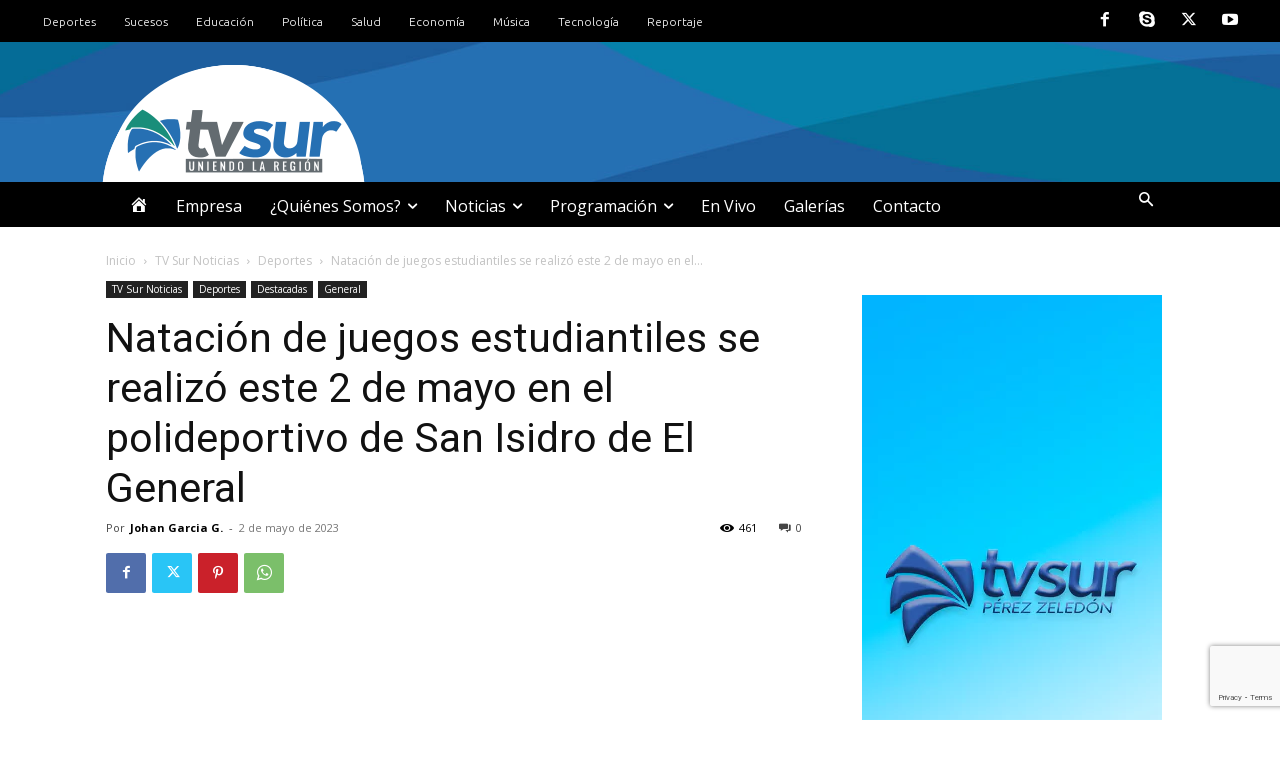

--- FILE ---
content_type: text/html; charset=utf-8
request_url: https://www.google.com/recaptcha/api2/anchor?ar=1&k=6Lfo1cYqAAAAABswyNMfgQ8AyNL3U8EdRUAGzanm&co=aHR0cHM6Ly93d3cudHZzdXIuY28uY3I6NDQz&hl=en&v=PoyoqOPhxBO7pBk68S4YbpHZ&size=invisible&anchor-ms=20000&execute-ms=30000&cb=rmenok1kt0u1
body_size: 48903
content:
<!DOCTYPE HTML><html dir="ltr" lang="en"><head><meta http-equiv="Content-Type" content="text/html; charset=UTF-8">
<meta http-equiv="X-UA-Compatible" content="IE=edge">
<title>reCAPTCHA</title>
<style type="text/css">
/* cyrillic-ext */
@font-face {
  font-family: 'Roboto';
  font-style: normal;
  font-weight: 400;
  font-stretch: 100%;
  src: url(//fonts.gstatic.com/s/roboto/v48/KFO7CnqEu92Fr1ME7kSn66aGLdTylUAMa3GUBHMdazTgWw.woff2) format('woff2');
  unicode-range: U+0460-052F, U+1C80-1C8A, U+20B4, U+2DE0-2DFF, U+A640-A69F, U+FE2E-FE2F;
}
/* cyrillic */
@font-face {
  font-family: 'Roboto';
  font-style: normal;
  font-weight: 400;
  font-stretch: 100%;
  src: url(//fonts.gstatic.com/s/roboto/v48/KFO7CnqEu92Fr1ME7kSn66aGLdTylUAMa3iUBHMdazTgWw.woff2) format('woff2');
  unicode-range: U+0301, U+0400-045F, U+0490-0491, U+04B0-04B1, U+2116;
}
/* greek-ext */
@font-face {
  font-family: 'Roboto';
  font-style: normal;
  font-weight: 400;
  font-stretch: 100%;
  src: url(//fonts.gstatic.com/s/roboto/v48/KFO7CnqEu92Fr1ME7kSn66aGLdTylUAMa3CUBHMdazTgWw.woff2) format('woff2');
  unicode-range: U+1F00-1FFF;
}
/* greek */
@font-face {
  font-family: 'Roboto';
  font-style: normal;
  font-weight: 400;
  font-stretch: 100%;
  src: url(//fonts.gstatic.com/s/roboto/v48/KFO7CnqEu92Fr1ME7kSn66aGLdTylUAMa3-UBHMdazTgWw.woff2) format('woff2');
  unicode-range: U+0370-0377, U+037A-037F, U+0384-038A, U+038C, U+038E-03A1, U+03A3-03FF;
}
/* math */
@font-face {
  font-family: 'Roboto';
  font-style: normal;
  font-weight: 400;
  font-stretch: 100%;
  src: url(//fonts.gstatic.com/s/roboto/v48/KFO7CnqEu92Fr1ME7kSn66aGLdTylUAMawCUBHMdazTgWw.woff2) format('woff2');
  unicode-range: U+0302-0303, U+0305, U+0307-0308, U+0310, U+0312, U+0315, U+031A, U+0326-0327, U+032C, U+032F-0330, U+0332-0333, U+0338, U+033A, U+0346, U+034D, U+0391-03A1, U+03A3-03A9, U+03B1-03C9, U+03D1, U+03D5-03D6, U+03F0-03F1, U+03F4-03F5, U+2016-2017, U+2034-2038, U+203C, U+2040, U+2043, U+2047, U+2050, U+2057, U+205F, U+2070-2071, U+2074-208E, U+2090-209C, U+20D0-20DC, U+20E1, U+20E5-20EF, U+2100-2112, U+2114-2115, U+2117-2121, U+2123-214F, U+2190, U+2192, U+2194-21AE, U+21B0-21E5, U+21F1-21F2, U+21F4-2211, U+2213-2214, U+2216-22FF, U+2308-230B, U+2310, U+2319, U+231C-2321, U+2336-237A, U+237C, U+2395, U+239B-23B7, U+23D0, U+23DC-23E1, U+2474-2475, U+25AF, U+25B3, U+25B7, U+25BD, U+25C1, U+25CA, U+25CC, U+25FB, U+266D-266F, U+27C0-27FF, U+2900-2AFF, U+2B0E-2B11, U+2B30-2B4C, U+2BFE, U+3030, U+FF5B, U+FF5D, U+1D400-1D7FF, U+1EE00-1EEFF;
}
/* symbols */
@font-face {
  font-family: 'Roboto';
  font-style: normal;
  font-weight: 400;
  font-stretch: 100%;
  src: url(//fonts.gstatic.com/s/roboto/v48/KFO7CnqEu92Fr1ME7kSn66aGLdTylUAMaxKUBHMdazTgWw.woff2) format('woff2');
  unicode-range: U+0001-000C, U+000E-001F, U+007F-009F, U+20DD-20E0, U+20E2-20E4, U+2150-218F, U+2190, U+2192, U+2194-2199, U+21AF, U+21E6-21F0, U+21F3, U+2218-2219, U+2299, U+22C4-22C6, U+2300-243F, U+2440-244A, U+2460-24FF, U+25A0-27BF, U+2800-28FF, U+2921-2922, U+2981, U+29BF, U+29EB, U+2B00-2BFF, U+4DC0-4DFF, U+FFF9-FFFB, U+10140-1018E, U+10190-1019C, U+101A0, U+101D0-101FD, U+102E0-102FB, U+10E60-10E7E, U+1D2C0-1D2D3, U+1D2E0-1D37F, U+1F000-1F0FF, U+1F100-1F1AD, U+1F1E6-1F1FF, U+1F30D-1F30F, U+1F315, U+1F31C, U+1F31E, U+1F320-1F32C, U+1F336, U+1F378, U+1F37D, U+1F382, U+1F393-1F39F, U+1F3A7-1F3A8, U+1F3AC-1F3AF, U+1F3C2, U+1F3C4-1F3C6, U+1F3CA-1F3CE, U+1F3D4-1F3E0, U+1F3ED, U+1F3F1-1F3F3, U+1F3F5-1F3F7, U+1F408, U+1F415, U+1F41F, U+1F426, U+1F43F, U+1F441-1F442, U+1F444, U+1F446-1F449, U+1F44C-1F44E, U+1F453, U+1F46A, U+1F47D, U+1F4A3, U+1F4B0, U+1F4B3, U+1F4B9, U+1F4BB, U+1F4BF, U+1F4C8-1F4CB, U+1F4D6, U+1F4DA, U+1F4DF, U+1F4E3-1F4E6, U+1F4EA-1F4ED, U+1F4F7, U+1F4F9-1F4FB, U+1F4FD-1F4FE, U+1F503, U+1F507-1F50B, U+1F50D, U+1F512-1F513, U+1F53E-1F54A, U+1F54F-1F5FA, U+1F610, U+1F650-1F67F, U+1F687, U+1F68D, U+1F691, U+1F694, U+1F698, U+1F6AD, U+1F6B2, U+1F6B9-1F6BA, U+1F6BC, U+1F6C6-1F6CF, U+1F6D3-1F6D7, U+1F6E0-1F6EA, U+1F6F0-1F6F3, U+1F6F7-1F6FC, U+1F700-1F7FF, U+1F800-1F80B, U+1F810-1F847, U+1F850-1F859, U+1F860-1F887, U+1F890-1F8AD, U+1F8B0-1F8BB, U+1F8C0-1F8C1, U+1F900-1F90B, U+1F93B, U+1F946, U+1F984, U+1F996, U+1F9E9, U+1FA00-1FA6F, U+1FA70-1FA7C, U+1FA80-1FA89, U+1FA8F-1FAC6, U+1FACE-1FADC, U+1FADF-1FAE9, U+1FAF0-1FAF8, U+1FB00-1FBFF;
}
/* vietnamese */
@font-face {
  font-family: 'Roboto';
  font-style: normal;
  font-weight: 400;
  font-stretch: 100%;
  src: url(//fonts.gstatic.com/s/roboto/v48/KFO7CnqEu92Fr1ME7kSn66aGLdTylUAMa3OUBHMdazTgWw.woff2) format('woff2');
  unicode-range: U+0102-0103, U+0110-0111, U+0128-0129, U+0168-0169, U+01A0-01A1, U+01AF-01B0, U+0300-0301, U+0303-0304, U+0308-0309, U+0323, U+0329, U+1EA0-1EF9, U+20AB;
}
/* latin-ext */
@font-face {
  font-family: 'Roboto';
  font-style: normal;
  font-weight: 400;
  font-stretch: 100%;
  src: url(//fonts.gstatic.com/s/roboto/v48/KFO7CnqEu92Fr1ME7kSn66aGLdTylUAMa3KUBHMdazTgWw.woff2) format('woff2');
  unicode-range: U+0100-02BA, U+02BD-02C5, U+02C7-02CC, U+02CE-02D7, U+02DD-02FF, U+0304, U+0308, U+0329, U+1D00-1DBF, U+1E00-1E9F, U+1EF2-1EFF, U+2020, U+20A0-20AB, U+20AD-20C0, U+2113, U+2C60-2C7F, U+A720-A7FF;
}
/* latin */
@font-face {
  font-family: 'Roboto';
  font-style: normal;
  font-weight: 400;
  font-stretch: 100%;
  src: url(//fonts.gstatic.com/s/roboto/v48/KFO7CnqEu92Fr1ME7kSn66aGLdTylUAMa3yUBHMdazQ.woff2) format('woff2');
  unicode-range: U+0000-00FF, U+0131, U+0152-0153, U+02BB-02BC, U+02C6, U+02DA, U+02DC, U+0304, U+0308, U+0329, U+2000-206F, U+20AC, U+2122, U+2191, U+2193, U+2212, U+2215, U+FEFF, U+FFFD;
}
/* cyrillic-ext */
@font-face {
  font-family: 'Roboto';
  font-style: normal;
  font-weight: 500;
  font-stretch: 100%;
  src: url(//fonts.gstatic.com/s/roboto/v48/KFO7CnqEu92Fr1ME7kSn66aGLdTylUAMa3GUBHMdazTgWw.woff2) format('woff2');
  unicode-range: U+0460-052F, U+1C80-1C8A, U+20B4, U+2DE0-2DFF, U+A640-A69F, U+FE2E-FE2F;
}
/* cyrillic */
@font-face {
  font-family: 'Roboto';
  font-style: normal;
  font-weight: 500;
  font-stretch: 100%;
  src: url(//fonts.gstatic.com/s/roboto/v48/KFO7CnqEu92Fr1ME7kSn66aGLdTylUAMa3iUBHMdazTgWw.woff2) format('woff2');
  unicode-range: U+0301, U+0400-045F, U+0490-0491, U+04B0-04B1, U+2116;
}
/* greek-ext */
@font-face {
  font-family: 'Roboto';
  font-style: normal;
  font-weight: 500;
  font-stretch: 100%;
  src: url(//fonts.gstatic.com/s/roboto/v48/KFO7CnqEu92Fr1ME7kSn66aGLdTylUAMa3CUBHMdazTgWw.woff2) format('woff2');
  unicode-range: U+1F00-1FFF;
}
/* greek */
@font-face {
  font-family: 'Roboto';
  font-style: normal;
  font-weight: 500;
  font-stretch: 100%;
  src: url(//fonts.gstatic.com/s/roboto/v48/KFO7CnqEu92Fr1ME7kSn66aGLdTylUAMa3-UBHMdazTgWw.woff2) format('woff2');
  unicode-range: U+0370-0377, U+037A-037F, U+0384-038A, U+038C, U+038E-03A1, U+03A3-03FF;
}
/* math */
@font-face {
  font-family: 'Roboto';
  font-style: normal;
  font-weight: 500;
  font-stretch: 100%;
  src: url(//fonts.gstatic.com/s/roboto/v48/KFO7CnqEu92Fr1ME7kSn66aGLdTylUAMawCUBHMdazTgWw.woff2) format('woff2');
  unicode-range: U+0302-0303, U+0305, U+0307-0308, U+0310, U+0312, U+0315, U+031A, U+0326-0327, U+032C, U+032F-0330, U+0332-0333, U+0338, U+033A, U+0346, U+034D, U+0391-03A1, U+03A3-03A9, U+03B1-03C9, U+03D1, U+03D5-03D6, U+03F0-03F1, U+03F4-03F5, U+2016-2017, U+2034-2038, U+203C, U+2040, U+2043, U+2047, U+2050, U+2057, U+205F, U+2070-2071, U+2074-208E, U+2090-209C, U+20D0-20DC, U+20E1, U+20E5-20EF, U+2100-2112, U+2114-2115, U+2117-2121, U+2123-214F, U+2190, U+2192, U+2194-21AE, U+21B0-21E5, U+21F1-21F2, U+21F4-2211, U+2213-2214, U+2216-22FF, U+2308-230B, U+2310, U+2319, U+231C-2321, U+2336-237A, U+237C, U+2395, U+239B-23B7, U+23D0, U+23DC-23E1, U+2474-2475, U+25AF, U+25B3, U+25B7, U+25BD, U+25C1, U+25CA, U+25CC, U+25FB, U+266D-266F, U+27C0-27FF, U+2900-2AFF, U+2B0E-2B11, U+2B30-2B4C, U+2BFE, U+3030, U+FF5B, U+FF5D, U+1D400-1D7FF, U+1EE00-1EEFF;
}
/* symbols */
@font-face {
  font-family: 'Roboto';
  font-style: normal;
  font-weight: 500;
  font-stretch: 100%;
  src: url(//fonts.gstatic.com/s/roboto/v48/KFO7CnqEu92Fr1ME7kSn66aGLdTylUAMaxKUBHMdazTgWw.woff2) format('woff2');
  unicode-range: U+0001-000C, U+000E-001F, U+007F-009F, U+20DD-20E0, U+20E2-20E4, U+2150-218F, U+2190, U+2192, U+2194-2199, U+21AF, U+21E6-21F0, U+21F3, U+2218-2219, U+2299, U+22C4-22C6, U+2300-243F, U+2440-244A, U+2460-24FF, U+25A0-27BF, U+2800-28FF, U+2921-2922, U+2981, U+29BF, U+29EB, U+2B00-2BFF, U+4DC0-4DFF, U+FFF9-FFFB, U+10140-1018E, U+10190-1019C, U+101A0, U+101D0-101FD, U+102E0-102FB, U+10E60-10E7E, U+1D2C0-1D2D3, U+1D2E0-1D37F, U+1F000-1F0FF, U+1F100-1F1AD, U+1F1E6-1F1FF, U+1F30D-1F30F, U+1F315, U+1F31C, U+1F31E, U+1F320-1F32C, U+1F336, U+1F378, U+1F37D, U+1F382, U+1F393-1F39F, U+1F3A7-1F3A8, U+1F3AC-1F3AF, U+1F3C2, U+1F3C4-1F3C6, U+1F3CA-1F3CE, U+1F3D4-1F3E0, U+1F3ED, U+1F3F1-1F3F3, U+1F3F5-1F3F7, U+1F408, U+1F415, U+1F41F, U+1F426, U+1F43F, U+1F441-1F442, U+1F444, U+1F446-1F449, U+1F44C-1F44E, U+1F453, U+1F46A, U+1F47D, U+1F4A3, U+1F4B0, U+1F4B3, U+1F4B9, U+1F4BB, U+1F4BF, U+1F4C8-1F4CB, U+1F4D6, U+1F4DA, U+1F4DF, U+1F4E3-1F4E6, U+1F4EA-1F4ED, U+1F4F7, U+1F4F9-1F4FB, U+1F4FD-1F4FE, U+1F503, U+1F507-1F50B, U+1F50D, U+1F512-1F513, U+1F53E-1F54A, U+1F54F-1F5FA, U+1F610, U+1F650-1F67F, U+1F687, U+1F68D, U+1F691, U+1F694, U+1F698, U+1F6AD, U+1F6B2, U+1F6B9-1F6BA, U+1F6BC, U+1F6C6-1F6CF, U+1F6D3-1F6D7, U+1F6E0-1F6EA, U+1F6F0-1F6F3, U+1F6F7-1F6FC, U+1F700-1F7FF, U+1F800-1F80B, U+1F810-1F847, U+1F850-1F859, U+1F860-1F887, U+1F890-1F8AD, U+1F8B0-1F8BB, U+1F8C0-1F8C1, U+1F900-1F90B, U+1F93B, U+1F946, U+1F984, U+1F996, U+1F9E9, U+1FA00-1FA6F, U+1FA70-1FA7C, U+1FA80-1FA89, U+1FA8F-1FAC6, U+1FACE-1FADC, U+1FADF-1FAE9, U+1FAF0-1FAF8, U+1FB00-1FBFF;
}
/* vietnamese */
@font-face {
  font-family: 'Roboto';
  font-style: normal;
  font-weight: 500;
  font-stretch: 100%;
  src: url(//fonts.gstatic.com/s/roboto/v48/KFO7CnqEu92Fr1ME7kSn66aGLdTylUAMa3OUBHMdazTgWw.woff2) format('woff2');
  unicode-range: U+0102-0103, U+0110-0111, U+0128-0129, U+0168-0169, U+01A0-01A1, U+01AF-01B0, U+0300-0301, U+0303-0304, U+0308-0309, U+0323, U+0329, U+1EA0-1EF9, U+20AB;
}
/* latin-ext */
@font-face {
  font-family: 'Roboto';
  font-style: normal;
  font-weight: 500;
  font-stretch: 100%;
  src: url(//fonts.gstatic.com/s/roboto/v48/KFO7CnqEu92Fr1ME7kSn66aGLdTylUAMa3KUBHMdazTgWw.woff2) format('woff2');
  unicode-range: U+0100-02BA, U+02BD-02C5, U+02C7-02CC, U+02CE-02D7, U+02DD-02FF, U+0304, U+0308, U+0329, U+1D00-1DBF, U+1E00-1E9F, U+1EF2-1EFF, U+2020, U+20A0-20AB, U+20AD-20C0, U+2113, U+2C60-2C7F, U+A720-A7FF;
}
/* latin */
@font-face {
  font-family: 'Roboto';
  font-style: normal;
  font-weight: 500;
  font-stretch: 100%;
  src: url(//fonts.gstatic.com/s/roboto/v48/KFO7CnqEu92Fr1ME7kSn66aGLdTylUAMa3yUBHMdazQ.woff2) format('woff2');
  unicode-range: U+0000-00FF, U+0131, U+0152-0153, U+02BB-02BC, U+02C6, U+02DA, U+02DC, U+0304, U+0308, U+0329, U+2000-206F, U+20AC, U+2122, U+2191, U+2193, U+2212, U+2215, U+FEFF, U+FFFD;
}
/* cyrillic-ext */
@font-face {
  font-family: 'Roboto';
  font-style: normal;
  font-weight: 900;
  font-stretch: 100%;
  src: url(//fonts.gstatic.com/s/roboto/v48/KFO7CnqEu92Fr1ME7kSn66aGLdTylUAMa3GUBHMdazTgWw.woff2) format('woff2');
  unicode-range: U+0460-052F, U+1C80-1C8A, U+20B4, U+2DE0-2DFF, U+A640-A69F, U+FE2E-FE2F;
}
/* cyrillic */
@font-face {
  font-family: 'Roboto';
  font-style: normal;
  font-weight: 900;
  font-stretch: 100%;
  src: url(//fonts.gstatic.com/s/roboto/v48/KFO7CnqEu92Fr1ME7kSn66aGLdTylUAMa3iUBHMdazTgWw.woff2) format('woff2');
  unicode-range: U+0301, U+0400-045F, U+0490-0491, U+04B0-04B1, U+2116;
}
/* greek-ext */
@font-face {
  font-family: 'Roboto';
  font-style: normal;
  font-weight: 900;
  font-stretch: 100%;
  src: url(//fonts.gstatic.com/s/roboto/v48/KFO7CnqEu92Fr1ME7kSn66aGLdTylUAMa3CUBHMdazTgWw.woff2) format('woff2');
  unicode-range: U+1F00-1FFF;
}
/* greek */
@font-face {
  font-family: 'Roboto';
  font-style: normal;
  font-weight: 900;
  font-stretch: 100%;
  src: url(//fonts.gstatic.com/s/roboto/v48/KFO7CnqEu92Fr1ME7kSn66aGLdTylUAMa3-UBHMdazTgWw.woff2) format('woff2');
  unicode-range: U+0370-0377, U+037A-037F, U+0384-038A, U+038C, U+038E-03A1, U+03A3-03FF;
}
/* math */
@font-face {
  font-family: 'Roboto';
  font-style: normal;
  font-weight: 900;
  font-stretch: 100%;
  src: url(//fonts.gstatic.com/s/roboto/v48/KFO7CnqEu92Fr1ME7kSn66aGLdTylUAMawCUBHMdazTgWw.woff2) format('woff2');
  unicode-range: U+0302-0303, U+0305, U+0307-0308, U+0310, U+0312, U+0315, U+031A, U+0326-0327, U+032C, U+032F-0330, U+0332-0333, U+0338, U+033A, U+0346, U+034D, U+0391-03A1, U+03A3-03A9, U+03B1-03C9, U+03D1, U+03D5-03D6, U+03F0-03F1, U+03F4-03F5, U+2016-2017, U+2034-2038, U+203C, U+2040, U+2043, U+2047, U+2050, U+2057, U+205F, U+2070-2071, U+2074-208E, U+2090-209C, U+20D0-20DC, U+20E1, U+20E5-20EF, U+2100-2112, U+2114-2115, U+2117-2121, U+2123-214F, U+2190, U+2192, U+2194-21AE, U+21B0-21E5, U+21F1-21F2, U+21F4-2211, U+2213-2214, U+2216-22FF, U+2308-230B, U+2310, U+2319, U+231C-2321, U+2336-237A, U+237C, U+2395, U+239B-23B7, U+23D0, U+23DC-23E1, U+2474-2475, U+25AF, U+25B3, U+25B7, U+25BD, U+25C1, U+25CA, U+25CC, U+25FB, U+266D-266F, U+27C0-27FF, U+2900-2AFF, U+2B0E-2B11, U+2B30-2B4C, U+2BFE, U+3030, U+FF5B, U+FF5D, U+1D400-1D7FF, U+1EE00-1EEFF;
}
/* symbols */
@font-face {
  font-family: 'Roboto';
  font-style: normal;
  font-weight: 900;
  font-stretch: 100%;
  src: url(//fonts.gstatic.com/s/roboto/v48/KFO7CnqEu92Fr1ME7kSn66aGLdTylUAMaxKUBHMdazTgWw.woff2) format('woff2');
  unicode-range: U+0001-000C, U+000E-001F, U+007F-009F, U+20DD-20E0, U+20E2-20E4, U+2150-218F, U+2190, U+2192, U+2194-2199, U+21AF, U+21E6-21F0, U+21F3, U+2218-2219, U+2299, U+22C4-22C6, U+2300-243F, U+2440-244A, U+2460-24FF, U+25A0-27BF, U+2800-28FF, U+2921-2922, U+2981, U+29BF, U+29EB, U+2B00-2BFF, U+4DC0-4DFF, U+FFF9-FFFB, U+10140-1018E, U+10190-1019C, U+101A0, U+101D0-101FD, U+102E0-102FB, U+10E60-10E7E, U+1D2C0-1D2D3, U+1D2E0-1D37F, U+1F000-1F0FF, U+1F100-1F1AD, U+1F1E6-1F1FF, U+1F30D-1F30F, U+1F315, U+1F31C, U+1F31E, U+1F320-1F32C, U+1F336, U+1F378, U+1F37D, U+1F382, U+1F393-1F39F, U+1F3A7-1F3A8, U+1F3AC-1F3AF, U+1F3C2, U+1F3C4-1F3C6, U+1F3CA-1F3CE, U+1F3D4-1F3E0, U+1F3ED, U+1F3F1-1F3F3, U+1F3F5-1F3F7, U+1F408, U+1F415, U+1F41F, U+1F426, U+1F43F, U+1F441-1F442, U+1F444, U+1F446-1F449, U+1F44C-1F44E, U+1F453, U+1F46A, U+1F47D, U+1F4A3, U+1F4B0, U+1F4B3, U+1F4B9, U+1F4BB, U+1F4BF, U+1F4C8-1F4CB, U+1F4D6, U+1F4DA, U+1F4DF, U+1F4E3-1F4E6, U+1F4EA-1F4ED, U+1F4F7, U+1F4F9-1F4FB, U+1F4FD-1F4FE, U+1F503, U+1F507-1F50B, U+1F50D, U+1F512-1F513, U+1F53E-1F54A, U+1F54F-1F5FA, U+1F610, U+1F650-1F67F, U+1F687, U+1F68D, U+1F691, U+1F694, U+1F698, U+1F6AD, U+1F6B2, U+1F6B9-1F6BA, U+1F6BC, U+1F6C6-1F6CF, U+1F6D3-1F6D7, U+1F6E0-1F6EA, U+1F6F0-1F6F3, U+1F6F7-1F6FC, U+1F700-1F7FF, U+1F800-1F80B, U+1F810-1F847, U+1F850-1F859, U+1F860-1F887, U+1F890-1F8AD, U+1F8B0-1F8BB, U+1F8C0-1F8C1, U+1F900-1F90B, U+1F93B, U+1F946, U+1F984, U+1F996, U+1F9E9, U+1FA00-1FA6F, U+1FA70-1FA7C, U+1FA80-1FA89, U+1FA8F-1FAC6, U+1FACE-1FADC, U+1FADF-1FAE9, U+1FAF0-1FAF8, U+1FB00-1FBFF;
}
/* vietnamese */
@font-face {
  font-family: 'Roboto';
  font-style: normal;
  font-weight: 900;
  font-stretch: 100%;
  src: url(//fonts.gstatic.com/s/roboto/v48/KFO7CnqEu92Fr1ME7kSn66aGLdTylUAMa3OUBHMdazTgWw.woff2) format('woff2');
  unicode-range: U+0102-0103, U+0110-0111, U+0128-0129, U+0168-0169, U+01A0-01A1, U+01AF-01B0, U+0300-0301, U+0303-0304, U+0308-0309, U+0323, U+0329, U+1EA0-1EF9, U+20AB;
}
/* latin-ext */
@font-face {
  font-family: 'Roboto';
  font-style: normal;
  font-weight: 900;
  font-stretch: 100%;
  src: url(//fonts.gstatic.com/s/roboto/v48/KFO7CnqEu92Fr1ME7kSn66aGLdTylUAMa3KUBHMdazTgWw.woff2) format('woff2');
  unicode-range: U+0100-02BA, U+02BD-02C5, U+02C7-02CC, U+02CE-02D7, U+02DD-02FF, U+0304, U+0308, U+0329, U+1D00-1DBF, U+1E00-1E9F, U+1EF2-1EFF, U+2020, U+20A0-20AB, U+20AD-20C0, U+2113, U+2C60-2C7F, U+A720-A7FF;
}
/* latin */
@font-face {
  font-family: 'Roboto';
  font-style: normal;
  font-weight: 900;
  font-stretch: 100%;
  src: url(//fonts.gstatic.com/s/roboto/v48/KFO7CnqEu92Fr1ME7kSn66aGLdTylUAMa3yUBHMdazQ.woff2) format('woff2');
  unicode-range: U+0000-00FF, U+0131, U+0152-0153, U+02BB-02BC, U+02C6, U+02DA, U+02DC, U+0304, U+0308, U+0329, U+2000-206F, U+20AC, U+2122, U+2191, U+2193, U+2212, U+2215, U+FEFF, U+FFFD;
}

</style>
<link rel="stylesheet" type="text/css" href="https://www.gstatic.com/recaptcha/releases/PoyoqOPhxBO7pBk68S4YbpHZ/styles__ltr.css">
<script nonce="qKleMLzCUSOqiMcMFZCaGw" type="text/javascript">window['__recaptcha_api'] = 'https://www.google.com/recaptcha/api2/';</script>
<script type="text/javascript" src="https://www.gstatic.com/recaptcha/releases/PoyoqOPhxBO7pBk68S4YbpHZ/recaptcha__en.js" nonce="qKleMLzCUSOqiMcMFZCaGw">
      
    </script></head>
<body><div id="rc-anchor-alert" class="rc-anchor-alert"></div>
<input type="hidden" id="recaptcha-token" value="[base64]">
<script type="text/javascript" nonce="qKleMLzCUSOqiMcMFZCaGw">
      recaptcha.anchor.Main.init("[\x22ainput\x22,[\x22bgdata\x22,\x22\x22,\[base64]/[base64]/[base64]/[base64]/[base64]/UltsKytdPUU6KEU8MjA0OD9SW2wrK109RT4+NnwxOTI6KChFJjY0NTEyKT09NTUyOTYmJk0rMTxjLmxlbmd0aCYmKGMuY2hhckNvZGVBdChNKzEpJjY0NTEyKT09NTYzMjA/[base64]/[base64]/[base64]/[base64]/[base64]/[base64]/[base64]\x22,\[base64]\\u003d\\u003d\x22,\x22QylxwrFaw5NUAsKTesKAdT0YIAHDvcKYZhkcwo8Rw6VNAsORXlcywonDowVew7vCtXdgwq/CpMKoahNSbFMCKwgxwpzDpMOZwrhYwrzDs3LDn8KsHsKJNl3DssKQZMKewqnCvAPCocOoXcKoQlHCpyDDpMOPEDPClALDh8KJW8KVKUshW0hXKEfCnsKTw5smwrtiMDBlw6fCj8Kpw5jDs8K+w5DCpjEtGcOfIQnDujJZw4/CvcOBUsONwoHDpxDDgcKtwoBmEcKEwoPDscOpQjYMZcKsw5vConcKY1xkw6jDpsKOw4Mofy3Cv8K9w43DuMK4wqPClC8Iw45mw67Dky/[base64]/wqR1OUzCn2Q9w4rDqAjDg8KuSzvCpMOyw5QiEMOUL8OibGPCpCMAwr3DrgfCrcKfw5nDkMKoGm1/wpBiw4orJcKUDcOiwoXCnk9dw7PDiyFVw5DDon7CuFcTwpAZa8OaYcKuwqwZFAnDmAkJMMKVDlDCnMKdw71Dwo5Mw5UwwprDgsKbw43CgVXDuVtfDMO8dmZCWGbDo25ewqDCmwbCjcOeARcYw7khK2Vew4HCgsOOIFTCnXo/ScOhFsKzEsKgTcOWwo94woHClDkdDnnDgHTDu3nChGtyR8K8w5FLJcOPMH8Kwo/DqcKxE0VFQMOjOMKNwrLCgj/ChCcVKnNbwo3ChUXDs1bDnX5SBQVAw5TCu1HDocO8w6oxw5pAdWd6w7gWDW1VCsORw50Fw4sBw6NgwoTDvMKbw7LDqgbDsAbDhsKWZE1LXnLCu8O4wr/Cun3DlzNccDjDj8O7ZcOyw7JseMKAw6vDoMK3LsKrcMOUwqA2w4x9w6lcwqPCn1vCllo2ZMKRw5Nbw5gJJGRVwpwswprDssK+w6PDv1F6bMK/w63CqWF1woTDo8O5bMO7UnXCmRXDjCvCjcKhTk/DmcOiaMORw49/TQIKQBHDr8O5RC7DmnY4PDtlJUzCoWLDl8KxEsOaJsKTW0bDrCjCgAfDlktPwoAtWcOGZMOvwqzCnnQUV3jCksKUKCVXw7huwqoGw58gTiEuwqwpCn/CoifClUNLwpbCtsK1woJJw4TDvMOkaks0T8KRT8OEwr9iRMOyw4RWKH8kw6LCpzwkSMOmW8KnNsOzwpESc8KUw7rCuSs/[base64]/VMO4QsKhQQ8bay/ClVUyQcOHbjgVwo3CjCVPwobDukjCg23CicKkwo/[base64]/Dj0nDoMK+L8Oqw4zDmCFNwrTDtGs4wrDDhAvDnjUuAsK/wqIgwrdkw4XCosKow7bChUshTCTDr8K9OW1cJ8KDw60bTDLCmMOGw6PCt19gwrJuYEcewq8xw73Cp8OQw68BwpXDncK3wrJuwoY/w6JaD3zDqxFlMRFYw5R/[base64]/Coz84w6fCpzfDh11EwpJ/[base64]/wo0NwpovFCRQw4Qnw7R5wo5xw4Q3ADEWZQRgw68tLT1dIsOcZmXDo1p/Om1ow5t4ScKxf1zDuFjDmlFaZUHDuMKywpZ/cHzCn3rDhU/Dp8ODAcOPfsOawrspKsK3a8Kpw7wJwp/[base64]/[base64]/ChsOowqbCiMOxPsOZck7CtQhyw6PClsO4KMO1wohWwqcFJ8KWw74hXGjCr8OawpdtdcK4KjjCrMOxVhQtckgKTGXDvkFaPmDDlcKlFQpfcMOCEMKCw6PCv3DDnsOWw7MVw7rCkQ/Dp8KBOnTCgMOmasOKF13Cnk7DoWNZwqFmw5pTwqjCv0XDuMO8U2nCt8OoB3zDoDHDtnIkw4jCnzg/woQpwrHCnlkxwosia8KzKcKCwp7DiyACw6bDn8OaX8OjwoNVw5InwpHCiSURHVjCuGzDrsOzw6XCigHCsHUrcA0lC8KJwrxswpnDo8KawrTDpXfCrggIwrA0WMKnwqfDr8KKw5zCsjlrwp8JM8K1woHCocOLTnkhwqYkEsOGWMO/wq8ufSPChXNMw6bDisKfR1pSUnPDl8ONAMO7wrLCiMKhE8ODwpoaG8KyJwXDj0HCr8K3TsO1woDCp8KGwrI1cSc8wrsNTRrCkcOFw51dfiLDhDjDr8KQwolEBS1Bw63DoF47woAwIRbDgsOJw57Cr2xVw5M5wp/[base64]/Dl3BqUxzDl8O4TMKMw5ozw4BVF8KmwqPDthDDuExIw6B3L8ODRMKJwp/Cl15lw7p9aQXCgsKew5rDvR7Du8Otw7kKw7Q0OQzCuSkLLn/CjG/Dp8ONWsOScMK/[base64]/[base64]/DmhrCscKnw47CocKUwqfDviN9w67Dk2nCocOSw5wqwp/CvgdPdMKBK8K8w7zCh8OQLAPCgkRUw4jCvcONwqlGw5nDoX3Dl8KIdXUVaCk6a3ESeMK2w5rCmAJXdMORwporHMK4RFXCicOgwqHCncOjwp5tMFgEI1o/[base64]/ChgDDk1PDrHPDvWTDqsKrwoB3wpPCsMKqNHTDmizCicKwJzLDkWrDvcKvw6szUsKCAmUjw5/DikHDshzDr8KMYcOmwrXDmQ8ATFvCtzfCgVrCjTcCUDDCh8Olw5oOwpfDksKbUkzCjytxaXLCl8K/w4fDjRbDvcOHBxLDjMOTBFtBw5QQw4vDv8KLMm/CrcOxazwAW8KiEgPDhkTDjcOHCkXCmCg2E8K/wrjCnMKcWsOyw4/CuChBwqIqwpVICinCrsOHI8K3wp8XJlRKIDcgDMKhGzphSC/DmRtRGR9jwo7Drh/Dl8Kfwo/DucOgwopeAG7Ck8OBw5Qba2DDn8O7UUpvwoY1I2x8NcOyw6bDg8KHw4dVwq0tX33Cl2BVFsKsw6ZaacKCw4sCwooqQcONwoshD1oZw7BhdcKBw69qworDusKdI0/[base64]/DhcOjKCUyw5LDoADCmMKLCsONS8OJw6fCqGkBHDdGw7xRGsKMw7FaHMKZw7HDiE3CvABHw6zDskR1w6p0BiNaw67CucKtNEDDl8KUDsO+Q8KzLsOEw7/[base64]/DqsKSUyTCkcKMw7LDjsORw5t6wrjCrsOISSoawpvCnVfCmwbCu04LSAk8TB4HwqvCnsOtwr4mw6vCrMKxQFjDpsKKVRvCrg7DlT7Dpn9rw6M0w7fDrBdtw6bCthBOG0/CrDMzTm/DsTkDw6LCucODFMKOwqDCjcKXCsOpLMKRw6xXw41GwpDDmSbCqDBMw5XDiVAYwq/[base64]/[base64]/[base64]/[base64]/DmsOYPgjDgMK6w7l/wqUUwpzCkcOtwqMxw6/DrUjDpsO4w5R3chXDqcK5fULCn3wtdh7ChsOWFcKUfMOPw613BcKew5dWRG55IwzCvAE0Qgliw6FQcAwWXhgtFEAnw4Nvw6kpw5ttwpHChDVFw4Ajw7JbecOjw6cxEsKhOcOzw7pUw6UMfQtJw7tlBsK8wpl/[base64]/wogKwqdyw6PDqCPChsKXPgAEwqlHwrrDr8OAw7XCrcO6wqwtwqbDssOdwpDDlMK4worCuwfCmUQTFjIiw7bDhMOjw58Ma2shXz7DpAQYN8Kfw6c9wp7DusKrw7XDgcOSw4Qcw4ctJcOXwq8ow6JrIsKzwpLCqj3CtcO8w4zDtMOjGMKMbsO/woxcB8KWZcKTcnTCgcKjw4jDsTjCqsKJwpYfwrnDp8K/w5jCtzBWwpvDh8OJNsOzasORfsOzM8O+w59XwrrCosOsw6rCpMKQw4/Dq8K2b8K/w4F4w7VvOsKXw40JwrPDlRgvaVYFw5xtwqU2Lj1qT8OgwqXCjcK/w5LCqTPChSA2N8OUW8OqSsO6w5/CrcOxcC/DkkNUAzXDkcOwE8KgIWwrVcOxX3TDsMOYCcKcwpbCtMOwE8K/w6rDgUrDgybCuGnCjcO/w6rDqsKVE286KFVLRxLCh8Kew5rCoMKVwobDg8OUQ8KXHDl1Cyk6wo8CYsOGIhbDm8KfwoMtw57CmkVDw5XCqMKyw4vCqyTDi8K7w7bDrMOyw6MUwoliaMK3wpPDl8KIJsOvMMOywoTCvcOgGljCnSvDkGXDpcOOw4FTF1hcL8K1wroTCMK8wqrDhMOkejbDp8O/[base64]/[base64]/w7vDnjnDrWTCh8K/[base64]/CpQ3CtsOWA8OTw6t+wqBzXMKZdHByw4FBQ31TwqHCpsObHcKAIBzDoXfCh8OwwrPCtQZGwoLComjDqQMaAhHClDQydkTDrcOWOcKGw48yw7VAw5paXG5XBmHDksKWw73CnD9/w5zCkGLDgEjDnsO/[base64]/Dpn9pSsO7S0bCmcOgD8O+b2FwCcOHw4EWw449w7rDgC3DngVWw7c2eHrCsMOJw77DlsKGwpoeUyIFw4duwqvDpsOQw6w2wq0zwr3CkUY/w6Yyw5NCw48Pw41Ow6nCv8KxAkvCvH5rwrZAdANgwpbCgsOWJMK1LH7CqsK5Q8KHw7nDsMOMKsKow6bCqcOCwpNKw7Y7LcKQw4gCwpUjPFBGQyhyI8K5O1jDsMK/UMK/YsOBw4NUw6IuZl8ZQsOUwqTDrQ09PMK8w4fCpcOiwp/[base64]/DsEjCgMO/Cg7DrnLDhcKiw5MCwoHDjBFSwpfDrMOxS8KuTHpHfX0pw75lbcKZw6PDnSZuN8K3w4Mdw6AvTkHCj0IcV0AKDi3CpXpQRz3DmzfDlXdBw4PDsUh/w4/[base64]/wpzCpMKyUzXCjsO7Fhcwwr0ZIBddw4QBd0XCgDvDoiAMOsOVXMKAw63Dnl3DksOBw53DkHvDpH/DtAXCuMK2w5Now6gzK388AcK9wrLCtw3CgcOcwpbCpyJWEEpCFDnDiFVNw7nDsyRowrFBAWHCq8KTw47DoMO5Y1vCpCjCnMKSG8KoA2Q2wobDtcONwojCsltoX8OvIsOcwpfCtErCp3/DgTDCgyDCu3N4AsKVbFVkEz4vwphkVcOPwq0JV8K6KTt8cD3CnzrDl8K3PzfDrzoXFcOoG3/DhcKedizDpcKKScOZIVs5w5fDqMKhJhfDp8KsLVjDl1wbwpNgwoxWwrciwqgWwpcaRXPDhHLDucKRWQcQejzDo8KpwrscKFzClcOPaQbCkBnDsMONccK1JcKCPsOrw5FZwrvDv27CryjDlht8w7/[base64]/wqIOw50WwrvCs3xgTsK4NsK4Ql/[base64]/Dj8KhwqrCo8Ohwo47RsO6YTDDj8OWHjFkw7ExUQFga8OmF8KsOVHDlnAbQW/[base64]/ClcKiwpgAw4XCqWzDp8KtwqPDlcO4wrzCgsOCdsKgKcOTV0swwrouwp5zB3PCiE/CoEvCp8Okw7wmQcO1cUoPwpQHDcOiQz0Yw73DmsOcw43CjcOPw5s3SMK6wozDqV7Ck8OZGsO6bCzDosOQLB/CucK8w49iwr/CrMOnwpIzPB/Cq8KmRWJrw6TCgFFgw4TDokNdNSB5w7ttwp8XSMOyCirCon/[base64]/CjFdNwps0YXvDnnvCrsOIw4fDgELCriHClhZyScOhw4nCiMK7wqrCiHp/wr3Di8O0KnrDicO4w7PDscOBCRkaw5PDig0XYw0Kw5vDosOtwonCtR91LXLDqEXDhcKBX8KuHmdmw77DrMK9OMKbwpVlw5d8w7LCgVTCo2EfYVrDncKCYMK9w5Aow7bDoVXDtWI9w6DCiH/CvMOyBlIjGAhCWUbDkVwmwr7DlmPDuMOuw6jDognDscOQX8Kiwq7CrMOKPMOnCzzDhCs2S8K1Q0TCtMORTMKBGsKpw4DCn8KOwpENwp7CglDCmCpuYHtfe0LDpG/DmMO+d8Okw6DCjsKywpvCi8OFwpVuUW0VMgJ1RmYaOcObwpXCpC7Dg01hwrJlw4jDkcKqw4AdwrnCn8KueQNfw71SdMK1fArDgMOJPsK1TxNEw5fDsSzDucO9aHsmQsOqwpbDlEYWwoDCoMKiw4h4w4DCqR9CFsK3FMKZHG/DgcKNWkQBwroZf8OSKW7DkkBewp4Vwqsxwrx4RQ3CgS3DiVvDryPCnknCgsOQKwFLdR0awoPDs2oWw7/[base64]/bQZLGMOEwoVVwqHCn8K8w5VkbcKtOsOIe8KLP2ldw6wjw57DlsOjw4jCtVzCintgbCQ9w6zCqzMvw6RLUMKNwrVIaMOWLxdjZVsIScKwwrvDlTILKMKywpN9X8OWPMKfwpfCg2Atw5TCuMOHwo5tw7AIW8OKw47ChgrCgcOLwqLDlMOWRcKhUTXDpRTCgDnDqMK4wp/CrcOaw5xJwqYDw6nDtkDCo8O3wqvChVjDscKHK0wWwoMbw4hFfcK3wqQ/[base64]/CkMKoO1DDrcKcUMOPa8OHHxQzw5PCsMKOfCrDlsOWAhrCvsKBb8KIwqg5ZTvCt8K0wonDi8OFYcKww6YDw6l3Gio9OEQUwrjCpMOXWF9gHMO4w7LCssO1w6RHwq/DskJPPsK3wphDHxvDtsKRw57DnVLDlhjCnsKkw5sIAgV/w7FFw53Dg8Ohwopdwo7DvwJ/wrDDmcOPKHNkwpctw4sfw7wOwoMNKcO1w7FBBnU5FhXCqlAjQnsqwprDkWM8KB3CnB7Dq8O4IMOKaAvCnT9zacKiwpXCs2w1w4vCjHLCqcKzcsOlK18iW8KDw6oVw6A7YcO3WsOLOibDqcK8UWYvw4HCpGJTEsOlw7fChcOgwpDDrsKow69kw6AQwrJ/w55sw4DClmdxwqBfKQjCl8O8dsOywotjw6TDtTRawqVZw4HDkH/[base64]/Dv8OJJ8OKwqjDqgDCiMKqa2nDk1FJw74jwoJ8wrgFe8OAGAECVCRCw6gkd2nDrcKab8OLwqPDl8K7woZ2JiPDiGXDgFlgICbDrsOABsKRwqgrSMKdMsKOXcKLwp4cTCgUeBbCvMKfw7drworCpMKLw4YNwql5w5hnFMK2w5EcUcKnw4IdImnCtz9xLjrCl1/CiR5mw47DiiDCk8OKw7zCpBcoS8KSC2U9YMOYeMK5woHDjMKFwpEdw6TCq8K2CnPCgWV9wq7DsXZnT8KwwrdIwoTClHzDnmBWL2U1w5/[base64]/DpsKLMcOORi3CuSLCllfDo0rDnsKSw6vDpsO+wp5iGcOfJylGbWwIHDfCvULChxzChFnDlSIXA8K6PMK+wqrCnEHDlXLDj8OCeR3Di8KLIcOuwrzDv8KUTMOPEsKuw7g7MXEjw4/DtHbCt8Kjw5zCrDPCu1vDvS5Bw6TCkMOfwoApdMKlw4HCiB/[base64]/fD/DmnzDt8OVFDXDtsOIwq/DrAfDhSx0WzQCCWfCinfCnMKCeykfwrzDjMK4MCsRBcOoAHoiwqtVw7VfOMKWw5jCpzQNwrQgI3/DgT7DncO/w6QINcOneMObwoE9VxPDosKpwrnDjcKdw47CqsK1cxrClsKaX8KBw44dXn97IQbCosKnw6jDhMKjwrrDiXFfGH9LZwvCncORZcOKSMOiw5zCj8OBwrdtc8ODd8Kyw5nDmMOtwqjCtyY1EcKnCRs2FcKdw5ASR8KzWMOYw5/CmcO6ZxN5EErDs8OwX8KmCBQACmvDssOIO1lLFmMewqFsw60AX8Oywod9w77Cqwl3bm7ClsK0w4cHwp0lJRU0w6nDtcKfPMKkUCfCksObw5XCocKCw6vDiMO2wonCpjzCm8K3wpo+wr7Co8KlE3LChhxLUsKAwrzDvcObwqgpw6xGUsORw5RQP8O4aMOowr/DmTETwrDDqcOGcsK3wqRqQ39Jwo93w7vCscKowrzCvw3CnMOCQiLDnsOUwr/Dumg/w6h1w65JUMKFwoBRwpTCslkSWTocwrzCh0zDp08IwrcGwp3DhcONI8KkwqsRw5hoYMOvw6VXwrE3w53DhX3CksKLwoEDGD4yw6lnBQjDimDDkU1SKBpHw79yAnJ+wrw6LcOif8Kcw7bCqlrDr8KSwq/[base64]/Cr0zDty/Cu8KQJCt3wpHDjBPCt8Kdw5vDkcKKaQsSaMOvwrjCqg7Di8K3CUlZw5oCwq/Dl3vDngBHJMOfw6nCtcOPFRjDl8KyamrCt8ONb3vClsOXaX/[base64]/LMOTwqLDkhPCjXnDmQLCt8KwwoAMOn7Du2/DscO2YMOEw4Ftw5oEw5zCs8O1wpdtX2fCvBBeUyAMwpbDu8KPCcOKwp/CoiBKwqA/HCTCi8KmXsOkE8O2asKSw4zCvW9Uw7/[base64]/[base64]/CnMOzOwLDjAfCkMOFK8KSwpPCpMKrw7ANw67CuVHCpHoTFksew6PDpBLDkMKnw7XClcKMUMOWw4UQHChywoQOOn5bSh5vBcK0GxDDu8OTRj8CwpMDw73CnsKKecKyfAvCuDtVw55TL3PCuCQ3VsOYwo/Dt2zCiHtWVMOpXCt0w43Dp38Hw4UaccKvwqrCq8OsP8ORw6DCp0vDpERCwrpjworDmcKow65sEsOfw7PDk8KowpEFYsKBCcOxEXrDoznCtsKNwqNwYcOFbsKSw7M0dsKjw4/[base64]/CuwzCuxrDoSLCtD5DJcOpHHAtw6JzwozDosKtwpfDv8KxSQxWw7DDojBFw5ENXzBQTiTCqVrCkDrCk8OUwrMfw7LDhcONw594Nj8fecOVw5nCky7DsUbCvcOROMKFwpTCrnvCusOjIMKIw4QfGxAnOcOrw6dQJz/DvMOkAMK8w7TDvXYZACLCiBNxwqRYw5DDpxHCmxQKwqbDnMKAw4IRwpbCkW0XKsOZXm8+wp1TMcK2ZCXCtMKETDDDv3sVw4xqAsKBG8O2w61OXcKsdzzDrXpVwqIJwol8fjxKFsKbd8KYw5NtKsKEX8OLakFvwoDCjgXDgcK/wqNRCksnb0EVwrvCjcKqw7PCvMK3CG7CpDJke8KiwpEUQMOLwrLCvD0lwqfCh8KqNH14woUwCMOGFsKew4VNFmDCqnlSesKpBCjCgsK/JcK+QEDDlnbDt8OxYlMJw6RbwrDCiyrDmB3CjTLCkMOpwqXCgMKlE8OXw5lBD8OVw6wbwqRmVMKyJy7CiVw+woHDv8KYw5DDv3nCi0jCuz94HcOkTsKlDzzDr8OCw75rw7kFfDPClSvCvsKowq/CncKbwqfDosK/wqPCj2vDqA0AMHTCoS1ww7nDqMOcJlwdHSd0w4LCvcOnw5w0QsOuZsOZMWVewqXDsMOSworCv8K7QTvChsKjwp9tw5PCiUQDJ8KCwrtkQwnCrsOjG8OJFG/CqV1dVGNCR8OYQ8KLw78ALcOOw4rClw54wpvCqMO1w47ChsKLwpLCtMKQScOHX8Olw61DY8KqwoF4H8OhwpPCgsKMesKDwqUoJMKYwrhhwprCjMOTIMOgPXTDui4sZsK6w6UdwrN7w6x9wqVQwrrCmS1ZWcO3JcODwpgdwo7DncO9N8K/[base64]/DqcKnDsKxTBDDicKdKcKiCELCncKUFl3CssOnaWjDmsKJfcO5TMOhwrwYw7g6wrlswpHDgxnCmcOHfMOvw7fDpifDpB8YKyDCqFM6b2/DghrCl0nCthHDusKGw6VBw5fCksO8wqgDw6g7cF8Rwq4tPsOZa8OEOcKuw4ssw50Qw5jCuU/DrsOubMKZw7TCp8Ozw4xnYkDCjj7Cr8OcwpPDkwEZRglbwrNwLsOXw5A+ScOywoUSwrlLd8OnKxdswrHDqMKWBMOmw7VVQTDCggzCqyXCv2wLW0zCmyvCmsKXdgM3wpJ/wrfDnRhrTzUpcMKsJXjCgMOIa8Onwo9JHsKxw6Rpw6PCj8ODw6FSwo8Vw6NJIsK/w7ExcVzCjyEBwq0Ww6DDmcOTPzpoWcOPTnjDh1TCg1o4ITREwoV1woHDnR3CvC/DjkNswonCrmvDuGJYw4gAwpPCiyLDicKaw6AlLHABL8Kww7rCiMOuw7bDosO2wpHDoWEPMMOCw5pkwonDgcKkKxtSwojClH0vW8Kew4TClcO+esOXwp47C8ODLMKoN0tZw4VbGsOyw57CrFTCisKXHzwJNWErw73ClU1Rw7fDtUNPZ8K3w7AjYsObwp/ClW7DlsOawpjDnBY6MBbDucKUDXPDszlXejHDp8OCwq3DmsO7w7HCmzDCnMK5Lx7CpsKZwqkXw6XCpm9nw50lGMKrYcOiwqHDqMKhZUdVwqjDqVdCLQ84YcOBw4xNPMKCwo/DmVfDgzB1ecOROCTCscOqwo/DicKSwqLDn2lxVz8UaQt+NMK4w70dZFLDlMKCIcK6fjbCqzzCuDbCp8Onw6vCggPDqMKcwqHCgMKkEcOvH8OlNGnCh10gYcKaworDkMKKwr3DhsKfw7NVwphrw7XDmMK/X8K2wpbCnUnDucK/eFbDm8O1wrwaITnCrMK+DMOyD8KGw5/CkMKhZg7CgF7CvsOdw6omwpRvw4Z7YV5/LAEswp3CkgTDlwJlTz9vw4srZzMjHsK9Nn5Vw4opNiUgwop/aMOPL8K6I2bDiD/DhMKtwrnDuUHCpMOQPRZ2OGnCisOmw4nDoMK5T8OrH8OIw6LCh07Do8KULmDCisKbOcOdworDncORQi3DngnDkGLCosO2DsOtZMO/XcOpwpUJHcOpw6XCqcKoQCPCjgV8wqLCjnJ8wrxWw7jDi8Kmw4ATf8OmwpnDk2/[base64]/GsOWJDFtw67Dn0rDvA7DuXEbQ8KHw5cXXsKVw5I4w4vDh8KuLmLDosO/JUvCpjLCmcOJA8Kdw5XCm0tKwoDCkcKpworDl8Opwp3CrGcRI8K6PGZ9w5/[base64]/w77ClV9uwonCjMKeIMOewogawo1vw6FxwpRWwr7DsUnCvQzDhBLDogzCthR0DMOYCMKNU3nDhQvDqywPCcKFwq3CusKAw7IGasOhA8OUwrXCqcKUHkrDtsKZwos7wotmw4DCmcODVmbCqMKOGMOww73CusKSwpUJwr0kKiXDmMKcaFjCgB/CvEgsMUlyfMOsw5rCqk95NVTDpsO5K8O/FsO0PB4YWkIILgHCuGvDjsOpw5HCg8KRwq1uw7rDl0bCtADCpi/CiMOMw4XCicOAwpQYwqwKHBNAaEpxw5rCmUDDuxzCoCXCv8KoESFkfG1owotfwp10VMOGw7pDYGbCqcKTw4/[base64]/Cn8OgSMKlw4/[base64]/Djw7DqsK1PMOOwpwTeMKZwq3Cj8Odw60WwqAWfSEVwpzDocOrBzxhSQ3Cn8Ouwro7w4kBUHsAw5HClcORwoTDnWzDnMOwwp0HAcOBYFp6MgVUw6HDsW/CpMOHVMONwqZRwoJnw49dC2TCllkqOWQDIgnCnRPCocKNwo4Vw5nDlMOgGcOVw6xxw63CiF/DsSvCkw1Uei1uP8OzJ3RvwqrCq1lNMcOPw497QVvDgHBPw4oxw7VoKwTDtj43w5rDrcK9wp4zP8KDw5sGVBfDlQx3c0JQworCv8KhVl80w43DusKQwrnCusOkIcKNw6fDk8Okw5B5wqjCtcO4w5sSwqLCjsO0w6HDvDNcw6PCnDvDnMKDaW3DrSfDvzbDk2ICEcOuDX/CrUtdw6Bow4dlwpTDqGJOwrNfwrLCmMKow4dBwrPDlsKGHipoKcO1bMO7KcOTwp3DgEnDpBjCoSVOwr/ClkHCgm0lTMKTw57CusKlw6LCksOOw7rCrsOJRsKqwofDqVzDlRrDsMOcTMKOO8KsCg9MwrzDijTDpcO6JcK+ScK1A3YOZMOVGcKxeivCigxiQMK2wqrDssO8w6XConYCw7sbwrAgw4REwq7ChSXDhRIOw4/[base64]/Ct8Oswpxfw6XDq1XDhsKewok3cCwZw77CrMKawp9hw4lDPsOVVxkrwpzDncK+OlrCtALCuwdVY8OUw4UePcOeUCxZw7LCnzNsVcKkCMKYwrjDgMOtCMKzwq/DjBLCrMOfA2gGaEo0V2zDmz/DuMKUPsKwBMOubjjDm2EkSichFMOxw7Qxw77DjhAOCnJWCMOBwoJfXUFuTzRuw7VowpExDmlYSMKOw65Jw6cUeWduJFpEaDDDqsOTPVUTwrXDqsKBB8KAWUbDmVrCtFAxEVzDtcKCUsKLDcO1wovDqGrDkD5tw5/DkgvCscK4wqw/d8Ofw7BVwrw0wr7DtcK7w4nDpsKpAsOFKSEeH8K8AXsKZsKkw43DuTHCl8OMwrTCkcOFAAzClhUQeMObKy/Ct8K0JcOXYnHCp8OkdcKGCcKawpHDiSkhwoUMwrXDlMOEwpJTIirDgcOqw64GEgpqw7NuCMOiHhTDtcOqcgE8w5jCgnpPMsOHWjTDtsKJw4PDignCuGnDs8Kgw7LCphcSU8KPQUXCtkjDtsKSw7lOwqzDqMOSwr4THF3Dgj0EwoEODMKiZXZscMKIwqRQWsOAwr/DusOrNl/Cp8K5w7zCuxnClMOAw7PDm8KQwqFowrY4ZGlTw7HCvC0YecOhw4HDisKpacO4wonCksKIwqoVbF5cTcKjPsK4w55AYsO2Y8OSJsObwpLDhFzCgy/[base64]/OwDCn2ErLgVdwrU3wq7DtMKnw79bdcKMwqphw7/CkBFtwqfDtTfDpcO1NAJjwoVHD2RJw5XCnVbDosKBPMKxay0pJsKLwrPCm1jCvsKEWMKowofCtUjCpHh+NsOoDFDCj8OqwqU6wq7DvkXDiVdUw7p6dXTDgcKcGcKjw4LDhC5kQSN4YsK+dMOpNC/CkMKcBsKLwpMcBcKtwpYIf8ORwoMBeFbDo8Olw43CnsOnwqc5eT0Qw5nDv2gvS17CvSE4wrdFwqHDhFYnwqhqNXlbwr0UwpnDgcKiw7/DhyBOwrIQGcKEw7smQcOywoPCpMK3bMKlw74wT3guw7XDnsOHTxDChcKCw49KwqPDvmoSwrNpMMKiworCmcKnJcK+OBzChE9DSVLDiMKHN2LDoWjDn8Kkwq3Di8Odw6UNZgvCkEnCkHQCwodETcKbTcKmPl/Dq8Kwwq1ZwrNAdBbCpVfCq8O/DTFHNzoLEk7CosOQwoYHw5TCjsKdw58eDQ9wE2UyIMOgN8OZw5NVTsKLw6IzwqtLw7jDgRvDugnCl8KNR20Aw5zCrjMJwoDDkMKbw7ALw6FDS8KkwokBM8Kywr4yw4XDjsOBZsKRw5TDnsOJX8KWDsK9TMOyNynCsg3DmSZ/w47CuTVeAX7Cu8OQdsOsw4hGw6oec8ORwqLDt8K/b17CjAFAw5nCohrDjV0gwopbwqbCm0w4cgQ2w6zDikZNwpfDt8Knw59Swpwaw4rClcKAbjcfFwjDhXpjWcOePcOFbVPCt8OeQlBzwoTDtcO5w4zCtijDs8KWSUIywo9Cwp3CuxbDi8O/w53DvcOjwrvDocKWw6ticMKMDXBiwpU9dXlywo8+w63ClcO+w7cwD8K6dMKGGsKDEErCqFrDkR8Bw6XCt8OuQAI/XkfDhAg9LW/[base64]/Cj8OPw58AUA1wW2/Cjw9Ww4XChMOFcyHChitjBknCpmjDtsKrBy5aJH7DnEhYw5gkwqjDmcOzwpvDiifDhsKEEMORw4LCuSJ4wonCsnzDiHQYaArDpzZMw7ATDsOxwr4Lw658w6sQw6QDwq1OCMKAwr8kwovDoxMFPRDDjcKwFMOwDMORw64mZsOsTx/DvGsMwpHDjQXDlVU+wqF1w6BWGjsmUF/[base64]/Dil/DiWbDqj/Dn8Oyw5Rswp1TwoTCpcKdw7rCrFdFw4sMJMKwwoHDiMKdw5DCmDQZRcKdRMKWwrAxLyPCkMOFwoQ3NMKNA8OhMBbDusKfw7I7EBEUHBbCnnrCu8O3NEXCpwRcw5/[base64]/Du2xXF0XCinshwrLDskXDk8K1w6zCi3AMw4fCgxAWwqXCh8OewprCrMKGDmvDmsKGCicjwqUXwrVJwojDoG7ClXzDqlFLfcKlw7oBXcKqwrAieUvDgsKIHFx8esKGw5nCuQXCkjZMEldQw6LCjsO6WcKaw4xywoV1wrIlw5s6Q8Kxw6/DtsO8My/DtcOCwpjCu8OmCnHCm8KnwobDq3fDomTDocO9aF4HAsKQw4dkw5zDq0HDucOnDMKwdz/DpzTDosKRO8KTKnVSw74/[base64]/JMOSwp7DsnUmQMKVOcOIw53DqzLDp8O3w7Y7HsOJw7DDvhBvwqLCk8O3wqQaHnhmSsOaLgjCrFl8wqN5w4bDvTXClB3Cv8Ktw7Epw67DoFDCo8OOw6zCphDDrcKtQcOMwpAze3rCgMK7bQF1wo0jw5LDn8KIw5/DpsKrYcKkwoICRR7Dt8KjZMKOScKpRcKxwoHDhAnCksKKw4HCm3tcaXVVw7V2WSrCp8O2F01BCiJrw6tfw5LCjsO9LjjCvsOOFELDisO6w4PCiXXClMKqLsKrLcKpwrVhwo4tw7fDkhTCpzHCicKjw7tBUkcqGMKXwr/Cg3nDg8OxXyjDmWVtwp7CpsKXw5UWwrPDrMOcwoLDghPDmCs1UX3ClwQjEMK6TcOTw7slTMKOUsKyH2sNw4jCg8OmTQDCicKpwp4vZ3HDv8O1w6F5wowlccOVHMKwFwzCkmBfM8KYw4vDhDhUa8OGB8OUw78zeMONwr8lPnUowr1sQ23Cs8O1wodKTw/ChS1kDEnDv2s5JMOkwqHCh1ITw6HDkMKww6AtNcOTw4DCqcOLSMOQw6XChiXCjgMjaMKUw6shw50CO8Kswp8JecKVw6fCgmRVBWrDkyYPFXB4w7/Cql7CocKuw4zDlV9VecKjQRjDinjDiBLDqSnDrhXDr8KMw4zDnwBXwqQPZMOsw6fCvD/Ci8OuL8KfwqbDqTo7Mk/DiMO4wq7DnVZXDV7DrMOQRMK/w71Hwp/DqsKyAWTCiXnCoSvCpMK1wp7DglxvVsOIGcOGOsK2wpR/wo3Cgw/Dg8Olwo8lH8KkcMKAbcKgT8K8w6Jaw7p1wqd9YMOjwr/ClsK+w5dQwrPDpMO6w79zwq4cwqIvw4fDhFt4w4sfw6fDnsKgwpvCpRPCrEvCuQjDqx/DrcKVwpzDmMKTw4pHLTMYWmdGd1nCmSzDssOyw57DlcKFTsKjw6lMNSDDjVMWdHjDp1RAFcOdCcKvfBDCglHDpgzDg3vDn13CgsOyCVBdw5jDgsOXfEDChcKNS8OTwrNZwpTCjsOKwp/ChcOuw4TCq8OeN8KVSlHCrsKBUVgfw6XDjQTCtcKiLsKWwoVbwoTCicOjwqURwoXCljMPOMO9woEZBVUXa0kpG1gWUsO8w5F7Rl/Cv1rCjQUYN3bCgcOgw6lsRDJCwogJWGFYLk9fw6Viw7AqwoIZw7/CmV3DjHfCmTjCiQTDmnVMEzUbV17CkgdgOsOcwpDDsW7Cr8Kid8OTE8Opw5rDjcKkGcKPw7xIwprDqQ/[base64]/DrlbCu8KDwqpZwrwBM8KxPMKmHMO/PSVfwqRIEcOcwo3Cn2nCkD5SwofCiMKHAcO1w60MaMKodBJTwr1VwrwwZcKdNcKpcMOgf0V6wpvCkMO+J1I8ZE5YNHtHcWzDgiBfMsKGD8OGwpnDs8OHaTRdAcOTRjh9c8K7w6/CtRRWw5ZHSSXCvEx2bX/DmcKKw4DDosK+X1DCgXdsNhnCnUjDpMKHO1jCtEo4w73DncK5w43CvTLDt1Imw7jCpsOgwrk4w77Cm8OdZMOHC8Ocwp7Cn8OBMjkyDUnCmsOTJsOPwrwMOcKoF03DoMOmHcKjKjTDmWbCncOQw5DCn3LCkMKMVMOmw53CgR4LLx/[base64]/DmMKoQVzCkRJ/w78Rw4XCulV3w55Swo84b1zCjV4iLU5jwo3DuMOeMMKqdXnDrMOcwpRFw5zDnsOKBcO4wqpew5oqPEo8wqRLMnTChDTCpSnDoy/DiAXDkGxCw5TDuiXCssO1w4zCoyzCrcOTMR17wpZhw4c5wpHDhcKpRAZBwpAZwopANMK4SMO3QcOHWXUvesOpMnHDu8O9WMK2XBpRwovDvMO+wp/DpcK9HGdcw70TLz7DmETDqsOmU8K0wqDDgAPDnsOJwrVdw7EOwoJLwrtUwrPCtQt+w6EiaCMlwqHDqcK7w5jChsKiwp7DrcKfw58bGXUIVMOPw5MIaUVWOTxXHU/DksOowq0hCMKTw6NqaMK8d3LCnQLDm8O3wrvCvXYtw7rCmyEYG8Kxw7HDrkBnOcKdZ2/DmsKYw67Dj8KTMMOMd8OvwpbClzzDiGFiXBHCt8KwWcKIwobDu3/[base64]/w5PDk8OZw4F+PgHCrMOaNmtiNWs8LsOXwptqwr9EDANbw44Yw57Ds8OQw4fDm8KBwqlqSsOfw6gBw6HDoMOuw517WMKray3DlMOowrhJM8KXwrDChMObQ8K0w65vw65Uw7dqwoPDhsKBw78Bw7fCpGfClGw0w6DDgm3CpBF9dF7CoGXDl8O/wovCsTHDmcOww5TDunrCg8K6XcOhw4DCisOqZhc9wp3DucOKfhjDgn1+w4rDuQ0Aw7QMKnHDmRh/w4cfFwDDmknDp2zCjwFsO1Q3GcOpw6MCA8KJGAnDqcOQwqPDksOIRcKiScKmw6TCnyjDpMKfbVAbwrzDlCTDncOIGcOcQsKVwrDDlMKqSMK2w6vCjcK+acOjwrnDrMKbwo7CmMKofzxcwonDnRjDtMOnw6BGQ8Oxw6gSZsKtGsOnED/DqsONOMOrVsObwoMUB8KqwqbDgy5awoIUKhsuDMOWdxbCvhkoIsOeZMOIw5TDpQ/CumHDokEwwoPCtHscw6PCsDxeDh7DnMO6wrYjw6tJGzvCqUYcwo/CvFZgGH7Dt8Kdw6PCiRNqOsKCw4c9woLCqMK9wo3Cp8KPJ8KMw6U6OMOoDsK1RMOAYG8KwovDhsKvb8K8JBF/UsOhRwbDicO9w7MqWzvDqG7Cny7CmMOmw5fDsQ/CuyzCo8KXwpwiw7xHwrAxwqvDp8KVwqnCux4Fw75AQy7DrMKDwrtGA1UWfHhHSn7DtMKScAsfBSZdYsOAFcO/DMKtfzzCrMO/FgHDicKVesODw4DDtAApDz4/wqEtQsK9wpzCkCkgLsKobWrDrMOzwrwKw5EHd8OpUALCpAPDkwIEw5sJw6zDk8KMw4HCk1YfAHotbsOUGMK7BcOGw6fDngUfw7U\\u003d\x22],null,[\x22conf\x22,null,\x226Lfo1cYqAAAAABswyNMfgQ8AyNL3U8EdRUAGzanm\x22,0,null,null,null,1,[21,125,63,73,95,87,41,43,42,83,102,105,109,121],[1017145,652],0,null,null,null,null,0,null,0,null,700,1,null,0,\[base64]/76lBhn6iwkZoQoZnOKMAhnM8xEZ\x22,0,0,null,null,1,null,0,0,null,null,null,0],\x22https://www.tvsur.co.cr:443\x22,null,[3,1,1],null,null,null,1,3600,[\x22https://www.google.com/intl/en/policies/privacy/\x22,\x22https://www.google.com/intl/en/policies/terms/\x22],\x22B4eEF84YZJFCzcgf9CughVAZWnqufpvVaBXpw38JDYU\\u003d\x22,1,0,null,1,1768942657515,0,0,[9,198,101,38],null,[169,31],\x22RC-xrlWqicIMB1qjA\x22,null,null,null,null,null,\x220dAFcWeA5DIHbZ2Xo8tBQ4B_DplfdZItmYb6r9KeMbkDor0WvppCFFtE15-C5QzPYW09BMlY9CgwuwXwtDifK3-6mlKtjohZO3kg\x22,1769025457419]");
    </script></body></html>